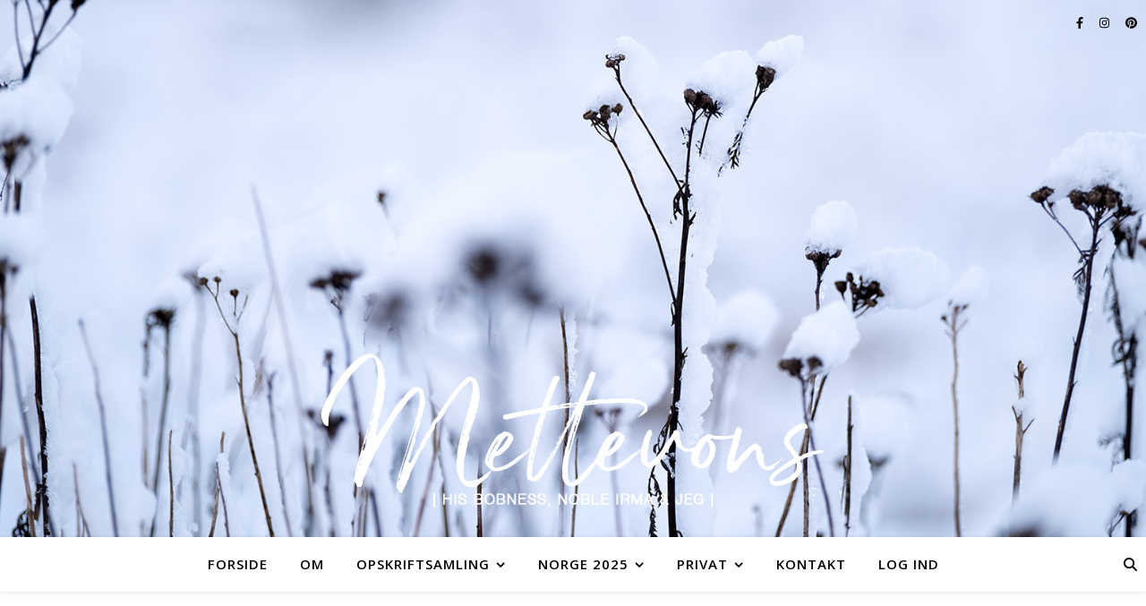

--- FILE ---
content_type: text/html; charset=UTF-8
request_url: https://www.mettebech.dk/wp-admin/admin-ajax.php
body_size: 85
content:
1861202.d43bdd90701e250577c1e383271f3132

--- FILE ---
content_type: text/css
request_url: https://www.mettebech.dk/wp-content/themes/ashe-pro-child/style.css?ver=3.5.9
body_size: 321
content:
/*
Theme Name: Ashe Pro Child
Template: ashe-pro-premium
Theme URI: https://wp-royal.com/themes/item-ashe-pro/
Author: Royal Flush
Author URI: http://wp-royal.com/
Description: Clean and Minimalist blogging theme.
Version: 1.0
License: GPLv3 or later
License URI: http://www.gnu.org/licenses/gpl-3.0.en.html
Text Domain: 
Tags: blog, e-commerce, food-and-drink, one-column, two-columns, three-columns, left-sidebar, right-sidebar, custom-background, custom-colors, custom-header, custom-menu, custom-logo, featured-images, footer-widgets, rtl-language-support, sticky-post, theme-options, threaded-comments, translation-ready
*/

/*--------------------------------------------------------------
 You Custom Code Goes Here
--------------------------------------------------------------*/